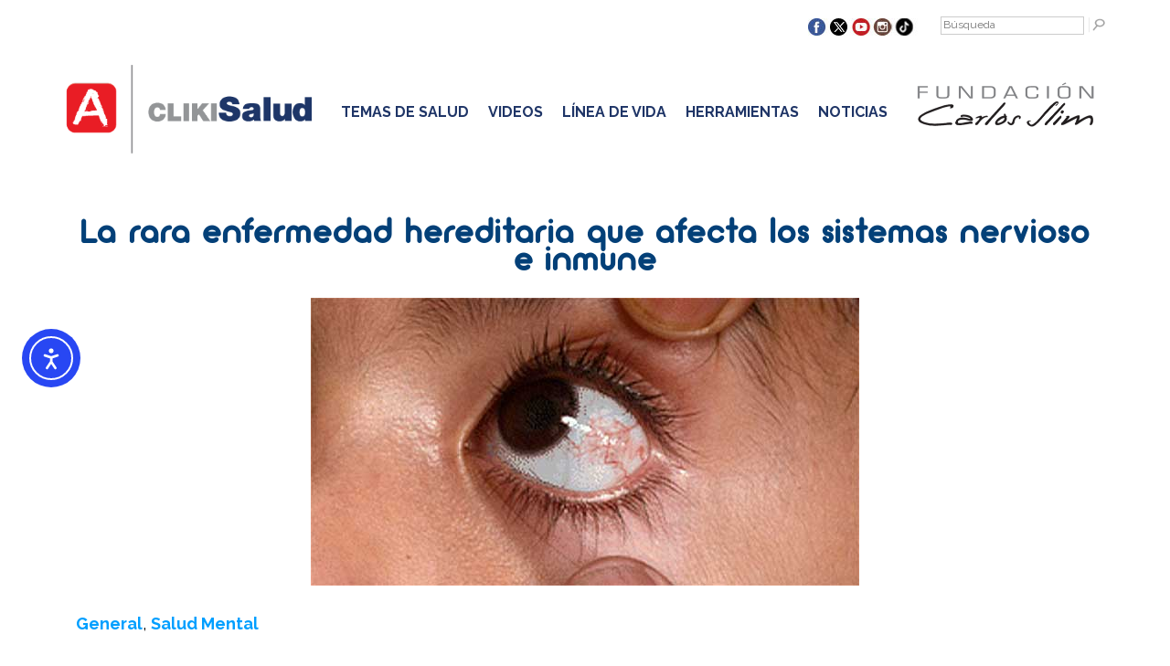

--- FILE ---
content_type: application/javascript
request_url: https://www.clikisalud.net/wp-content/themes/cliki2016/js/animaciones.js
body_size: 10408
content:
if(navigator.userAgent.match(/Trident\/7\./)) { // if IE

        $('body').on("mousewheel", function () {

            // remove default behavior

            event.preventDefault(); 



            //scroll without smoothing

            var wheelDelta = event.wheelDelta;

            var currentScrollPosition = window.pageYOffset;

            window.scrollTo(0, currentScrollPosition - wheelDelta);

        });

}



// Movimientos ondas

var $o = jQuery.noConflict();

$o(document).ready(function() {

    /* Every time the window is scrolled ... */

    $o(window).scroll(function() {

        /* Check the location of each desired element */

        $o('.mueveuno').each(function(i) {

            var bottom_of_object2 = $o(this).offset().top;

            var bottom_of_window2 = $o(window).scrollTop() + $o(window).height();

            /* If the object is completely visible in the window, fade it it */

            if (bottom_of_window2 > bottom_of_object2) {

                $o('.primeronda').addClass('mueve');

            };

        });

    });

});



// Movimientos ondas

var $o = jQuery.noConflict();

$o(document).ready(function() {

    /* Every time the window is scrolled ... */

    $o(window).scroll(function() {

        /* Check the location of each desired element */

        $o('.muevedos').each(function(i) {

            var bottom_of_object2 = $o(this).offset().top;

            var bottom_of_window2 = $o(window).scrollTop() + $o(window).height();

            /* If the object is completely visible in the window, fade it it */

            if (bottom_of_window2 > bottom_of_object2) {

                $o('.segundaonda').addClass('mueve');

            };

        });

    });

});



// Blur detras

//var $b = jQuery.noConflict();

//$b(document).ready(function(){

	//$b("li.sobre").hover(

		//function() {

			//$b("li.sobre").parent().addClass("blur");

		//},

		//function() {

			//$b("li.sobre").parent().removeClass("blur");

		//}

	//);

//});



// Movimiento Baja

var $b = jQuery.noConflict();

$b(document).ready(function() {

	/* Every time the window is scrolled ... */

	$b(window).scroll(function() {

		/* Check the location of each desired element */

		$b('.baja').each(function(i) {

			var bottom_of_object = $b(this).offset().top + $b(this).outerHeight();

			var bottom_of_window = $b(window).scrollTop() + $b(window).height();

			/* If the object is completely visible in the window, fade it it */

			if (bottom_of_window > bottom_of_object) {

				$b(this).animate({

					'opacity': '1',

					'bottom': '0'

				}, 500);

			}

		});

	});

});



// Movimiento Sube

var $s = jQuery.noConflict();

$s(document).ready(function() {

	/* Every time the window is scrolled ... */

	$s(window).scroll(function() {

		/* Check the location of each desired element */

		$s('.sube').each(function(i) {

			var bottom_of_object = $s(this).offset().top + $s(this).outerHeight();

			var bottom_of_window = $s(window).scrollTop() + $s(window).height();

			/* If the object is completely visible in the window, fade it it */

			if (bottom_of_window > bottom_of_object) {

				$s(this).animate({

					'opacity': '1',

					'top': '0'

				}, 600);

			}

		});

	});

});



// Fade in

var $f = jQuery.noConflict();

$f(document).ready(function() {

    /* Every time the window is scrolled ... */

    $f(window).scroll(function() {

        /* Check the location of each desired element */

        $f('.aparece').each(function(i) {

            var bottom_of_object2 = $f(this).offset().top;

            var bottom_of_window2 = $f(window).scrollTop() + $f(window).height();

            /* If the object is completely visible in the window, fade it it */

            if (bottom_of_window2 > bottom_of_object2) {

                $f(this).animate({

                    'opacity': '1'

                }, 2000);

            }

        });

    });

});



// Movimientos sierra

var $s = jQuery.noConflict();

$s(document).ready(function() {

    /* Every time the window is scrolled ... */

    $s(window).scroll(function() {

        /* Check the location of each desired element */

        $s('.sierra').each(function(i) {

            var bottom_of_object2 = $s(this).offset().top;

            var bottom_of_window2 = $s(window).scrollTop() + $s(window).height();

            /* If the object is completely visible in the window, fade it it */

            if (bottom_of_window2 > bottom_of_object2) {

                $s('.primersierra').addClass('camina');

            };

        });

    });

});



// Movimiento a las Derecha

var $d = jQuery.noConflict();

$d(document).ready(function() {

    /* Every time the window is scrolled ... */

    $d(window).scroll(function() {

        /* Check the location of each desired element */

        $d('.der').each(function(i) {

            var bottom_of_object = $d(this).offset().top + $d(this).outerHeight();

            var bottom_of_window = $d(window).scrollTop() + $d(window).height();

            /* If the object is completely visible in the window, fade it it */

            if (bottom_of_window > bottom_of_object) {

                $d(this).animate({

                    'opacity': '1',

                    'left': '0'

                }, 500);

            }

        });

    });

});



// Movimiento a las Izquierda

var $i = jQuery.noConflict();

$i(document).ready(function() {

    /* Every time the window is scrolled ... */

    $i(window).scroll(function() {

        /* Check the location of each desired element */

        $i('.der:nth-child(2n)').each(function(i) {

            var bottom_of_object = $i(this).offset().top + $i(this).outerHeight();

            var bottom_of_window = $i(window).scrollTop() + $i(window).height();

            /* If the object is completely visible in the window, fade it it */

            if (bottom_of_window > bottom_of_object) {

                $i(this).animate({

                    'opacity': '1',

                    'right': '0',

                    'left': 'inherit'

                }, 500);

            }

        });

    });

});

// Movimiento a las Derecha

var $d = jQuery.noConflict();

$d(document).ready(function() {

    /* Every time the window is scrolled ... */

    $d(window).scroll(function() {

        /* Check the location of each desired element */

        $d('.dere').each(function(i) {

            var bottom_of_object = $d(this).offset().top + $d(this).outerHeight();

            var bottom_of_window = $d(window).scrollTop() + $d(window).height();

            /* If the object is completely visible in the window, fade it it */

            if (bottom_of_window > bottom_of_object) {

                $d(this).animate({

                    'opacity': '1',

                    'left': '0'

                }, 500);

            }

        });

    });

});



// Movimiento a las Izquierda

var $i = jQuery.noConflict();

$i(document).ready(function() {

    /* Every time the window is scrolled ... */

    $i(window).scroll(function() {

        /* Check the location of each desired element */

        $i('.dere:nth-child(2n)').each(function(i) {

            var bottom_of_object = $i(this).offset().top + $i(this).outerHeight();

            var bottom_of_window = $i(window).scrollTop() + $i(window).height();

            /* If the object is completely visible in the window, fade it it */

            if (bottom_of_window > bottom_of_object) {

                $i(this).animate({

                    'opacity': '1',

                    'right': '0',

                    'left': 'inherit'

                }, 500);

            }

        });

    });

});



// Movimiento segunda Onda

var $o = jQuery.noConflict();

$o(document).ready(function() {

    /* Every time the window is scrolled ... */

    $o(window).scroll(function() {

        /* Check the location of each desired element */

        $o('.ondados').each(function(i) {

            var bottom_of_object2 = $o(this).offset().top;

            var bottom_of_window2 = $o(window).scrollTop() + $o(window).height();

            /* If the object is completely visible in the window, fade it it */

            if (bottom_of_window2 > bottom_of_object2) {

                $o('.segundaondas').addClass('mueve');

            };

        });

    });

});



// Movimiento segunda Onda

var $o = jQuery.noConflict();

$o(document).ready(function() {

    /* Every time the window is scrolled ... */

    $o(window).scroll(function() {

        /* Check the location of each desired element */

        $o('.ondadoss').each(function(i) {

            var bottom_of_object2 = $o(this).offset().top;

            var bottom_of_window2 = $o(window).scrollTop() + $o(window).height();

            /* If the object is completely visible in the window, fade it it */

            if (bottom_of_window2 > bottom_of_object2) {

                $o('.segundaondass').addClass('mueve');

            };

        });

    });

});



// Movimiento segunda Sierra

var $s = jQuery.noConflict();

$s(document).ready(function() {

    /* Every time the window is scrolled ... */

    $s(window).scroll(function() {

        /* Check the location of each desired element */

        $s('#segundasierra').each(function(i) {

            var bottom_of_object2 = $s(this).offset().top;

            var bottom_of_window2 = $s(window).scrollTop() + $s(window).height();

            /* If the object is completely visible in the window, fade it it */

            if (bottom_of_window2 > bottom_of_object2) {

                $s('.segundasierra').addClass('camina');

            };

        });

    });

});



// Aparecep

var $b = jQuery.noConflict();

$b(document).ready(function() {

    $b(".post-fijo:lt(2)").each(

        function() {

            $b(this).addClass("aparecep"),

            $b(this).removeClass("aparece");

    });

});



// BAJAp

var $b = jQuery.noConflict();

$b(document).ready(function() {

    $b(".baja:lt(7)").each(

        function() {

            $b(this).addClass("baja2p"),

            $b(this).removeClass("baja");

    });

});



// DerA

var $b = jQuery.noConflict();

$b(document).ready(function() {

    $b(".der:lt(2)").each(

        function() {

            $b(this).addClass("dera"),

            $b(this).removeClass("der");

    });

});








